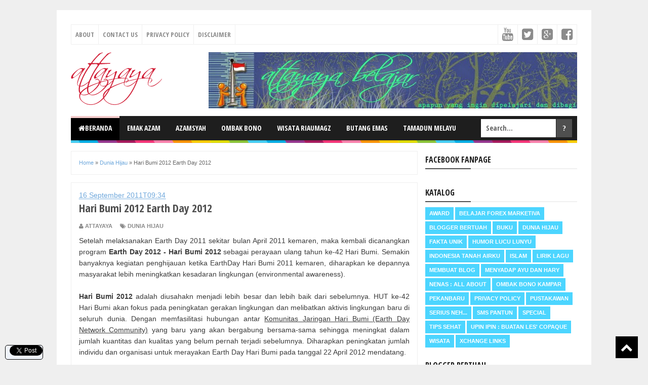

--- FILE ---
content_type: text/html; charset=utf-8
request_url: https://accounts.google.com/o/oauth2/postmessageRelay?parent=https%3A%2F%2Fwww.attayaya.net&jsh=m%3B%2F_%2Fscs%2Fabc-static%2F_%2Fjs%2Fk%3Dgapi.lb.en.2kN9-TZiXrM.O%2Fd%3D1%2Frs%3DAHpOoo_B4hu0FeWRuWHfxnZ3V0WubwN7Qw%2Fm%3D__features__
body_size: 161
content:
<!DOCTYPE html><html><head><title></title><meta http-equiv="content-type" content="text/html; charset=utf-8"><meta http-equiv="X-UA-Compatible" content="IE=edge"><meta name="viewport" content="width=device-width, initial-scale=1, minimum-scale=1, maximum-scale=1, user-scalable=0"><script src='https://ssl.gstatic.com/accounts/o/2580342461-postmessagerelay.js' nonce="7sxBDy0w7fJySPvloQZn8w"></script></head><body><script type="text/javascript" src="https://apis.google.com/js/rpc:shindig_random.js?onload=init" nonce="7sxBDy0w7fJySPvloQZn8w"></script></body></html>

--- FILE ---
content_type: text/javascript; charset=UTF-8
request_url: https://www.attayaya.net/feeds/posts/summary/-/Dunia%20Hijau?alt=json-in-script&orderby=updated&start-index=155&max-results=5&callback=showRelatedPost
body_size: 3002
content:
// API callback
showRelatedPost({"version":"1.0","encoding":"UTF-8","feed":{"xmlns":"http://www.w3.org/2005/Atom","xmlns$openSearch":"http://a9.com/-/spec/opensearchrss/1.0/","xmlns$blogger":"http://schemas.google.com/blogger/2008","xmlns$georss":"http://www.georss.org/georss","xmlns$gd":"http://schemas.google.com/g/2005","xmlns$thr":"http://purl.org/syndication/thread/1.0","id":{"$t":"tag:blogger.com,1999:blog-569955954603690916"},"updated":{"$t":"2024-12-19T10:25:22.098+07:00"},"category":[{"term":"Serius neh..."},{"term":"Dunia Hijau"},{"term":"Membuat Blog"},{"term":"Award"},{"term":"Wisata"},{"term":"Special"},{"term":"Humor Lucu Lunyu"},{"term":"Pekanbaru"},{"term":"Indonesia Tanah Airku"},{"term":"Islam"},{"term":"Tips Sehat"},{"term":"Upin Ipin : buatan les' copaque"},{"term":"Nenas : all about"},{"term":"Buku"},{"term":"Belajar Forex Marketiva"},{"term":"Lirik Lagu"},{"term":"SMS Pantun"},{"term":"Ombak Bono Kampar"},{"term":"Fakta Unik"},{"term":"Menyadap ayu dan hary"},{"term":"Pustakawan"},{"term":"Blogger Bertuah"},{"term":"Privacy Policy"},{"term":"Xchange Links"}],"title":{"type":"text","$t":"attayaya"},"subtitle":{"type":"html","$t":"Wisata Riau, Blogger Bertuah Pekanbaru, Ombak Bono"},"link":[{"rel":"http://schemas.google.com/g/2005#feed","type":"application/atom+xml","href":"https:\/\/www.attayaya.net\/feeds\/posts\/summary"},{"rel":"self","type":"application/atom+xml","href":"https:\/\/www.blogger.com\/feeds\/569955954603690916\/posts\/summary\/-\/Dunia+Hijau?alt=json-in-script\u0026start-index=155\u0026max-results=5\u0026orderby=updated"},{"rel":"alternate","type":"text/html","href":"https:\/\/www.attayaya.net\/search\/label\/Dunia%20Hijau"},{"rel":"hub","href":"http://pubsubhubbub.appspot.com/"},{"rel":"previous","type":"application/atom+xml","href":"https:\/\/www.blogger.com\/feeds\/569955954603690916\/posts\/summary\/-\/Dunia+Hijau\/-\/Dunia+Hijau?alt=json-in-script\u0026start-index=150\u0026max-results=5\u0026orderby=updated"},{"rel":"next","type":"application/atom+xml","href":"https:\/\/www.blogger.com\/feeds\/569955954603690916\/posts\/summary\/-\/Dunia+Hijau\/-\/Dunia+Hijau?alt=json-in-script\u0026start-index=160\u0026max-results=5\u0026orderby=updated"}],"author":[{"name":{"$t":"attayaya"},"uri":{"$t":"http:\/\/www.blogger.com\/profile\/13525091486547987299"},"email":{"$t":"noreply@blogger.com"},"gd$image":{"rel":"http://schemas.google.com/g/2005#thumbnail","width":"16","height":"16","src":"https:\/\/img1.blogblog.com\/img\/b16-rounded.gif"}}],"generator":{"version":"7.00","uri":"http://www.blogger.com","$t":"Blogger"},"openSearch$totalResults":{"$t":"247"},"openSearch$startIndex":{"$t":"155"},"openSearch$itemsPerPage":{"$t":"5"},"entry":[{"id":{"$t":"tag:blogger.com,1999:blog-569955954603690916.post-3922711871851443844"},"published":{"$t":"2010-07-30T08:18:00.001+07:00"},"updated":{"$t":"2010-07-30T08:18:00.114+07:00"},"category":[{"scheme":"http://www.blogger.com/atom/ns#","term":"Dunia Hijau"},{"scheme":"http://www.blogger.com/atom/ns#","term":"Serius neh..."}],"title":{"type":"text","$t":"Randall Hart Sang Penemu Pemadam Api Cepat Ramah Lingkungan"},"summary":{"type":"text","$t":"Randall Hart Sang Penemu Pemadam Api Cepat Ramah Lingkungan yang pernah diseminarkan \"Randall Hart Chemical Inovation\" bulan Juni 2010 di Surabaya. Randall juga menemukan 34 produk formula anti api sejak 1979. Salah satunya diproduksi dengan merek Hartindo AF11E yang dapat mematikan api dengan cepat, sedangkan Hartindo AF-31 banyak digunakan di perusahaan pertambangan, serta juga produk AF21 dan "},"link":[{"rel":"edit","type":"application/atom+xml","href":"https:\/\/www.blogger.com\/feeds\/569955954603690916\/posts\/default\/3922711871851443844"},{"rel":"self","type":"application/atom+xml","href":"https:\/\/www.blogger.com\/feeds\/569955954603690916\/posts\/default\/3922711871851443844"},{"rel":"alternate","type":"text/html","href":"https:\/\/www.attayaya.net\/2010\/07\/randall-hart-sang-penemu-pemadam-api.html","title":"Randall Hart Sang Penemu Pemadam Api Cepat Ramah Lingkungan"}],"author":[{"name":{"$t":"attayaya"},"uri":{"$t":"http:\/\/www.blogger.com\/profile\/13525091486547987299"},"email":{"$t":"noreply@blogger.com"},"gd$image":{"rel":"http://schemas.google.com/g/2005#thumbnail","width":"16","height":"16","src":"https:\/\/img1.blogblog.com\/img\/b16-rounded.gif"}}],"media$thumbnail":{"xmlns$media":"http://search.yahoo.com/mrss/","url":"https:\/\/blogger.googleusercontent.com\/img\/b\/R29vZ2xl\/AVvXsEgavLgIU4v6ictvROwrDGoQgjRn9VfoknD0mauERpDmJRRxrSJFq_sm5rMwLdnCbzectU8jMkNNod512keYP5JIFsC-EBSkOuZJEg5sUSABSqh0hhNkhZNZWh2LWvadFIpZMVmtIn2IJh8L\/s72-c\/hartindo_af31.JPG","height":"72","width":"72"}},{"id":{"$t":"tag:blogger.com,1999:blog-569955954603690916.post-1387329345244524276"},"published":{"$t":"2010-07-29T01:33:00.003+07:00"},"updated":{"$t":"2010-07-29T01:33:00.067+07:00"},"category":[{"scheme":"http://www.blogger.com/atom/ns#","term":"Dunia Hijau"},{"scheme":"http://www.blogger.com/atom/ns#","term":"Pekanbaru"}],"title":{"type":"text","$t":"Burung Serindit Melayu (Loriculus galgulus) | Fauna Identitas Provinsi Riau"},"summary":{"type":"text","$t":"Serindit Melayu atau dalam nama ilmiahnya Loriculus galgulus atau dalam bahasa Inggris disebut Blue-crowned Hanging-parrot (burung bergantung dengan mahkota biru) adalah sejenis burung yang terdapat di dalam genus burung serindit Loriculus. Burung ini berukuran kecil, dengan panjang mencapai 12cm, berekor pendek dan berparuh-bengkok. Bulunya didominasi oleh warna hijau dengan sebagian bulu ekor "},"link":[{"rel":"edit","type":"application/atom+xml","href":"https:\/\/www.blogger.com\/feeds\/569955954603690916\/posts\/default\/1387329345244524276"},{"rel":"self","type":"application/atom+xml","href":"https:\/\/www.blogger.com\/feeds\/569955954603690916\/posts\/default\/1387329345244524276"},{"rel":"alternate","type":"text/html","href":"https:\/\/www.attayaya.net\/2010\/07\/burung-serindit-melayu-loriculus.html","title":"Burung Serindit Melayu (Loriculus galgulus) | Fauna Identitas Provinsi Riau"}],"author":[{"name":{"$t":"attayaya"},"uri":{"$t":"http:\/\/www.blogger.com\/profile\/13525091486547987299"},"email":{"$t":"noreply@blogger.com"},"gd$image":{"rel":"http://schemas.google.com/g/2005#thumbnail","width":"16","height":"16","src":"https:\/\/img1.blogblog.com\/img\/b16-rounded.gif"}}],"media$thumbnail":{"xmlns$media":"http://search.yahoo.com/mrss/","url":"https:\/\/blogger.googleusercontent.com\/img\/b\/R29vZ2xl\/AVvXsEiGuPSciP1PtRb4VE3YPh4I0yGLFTxybWpT9VjBbq4DHrv71rjs00tisYdstRNPc9KFoLvgxWKVmvusfQdDVrOqo3bAwi1HtSFvW-QE_M97xOyFwBWjUrDqKBMobHErhW8XpKmyhmJ1u9kV\/s72-c\/serindit_melayu_loricolus_galgalus_2.jpeg","height":"72","width":"72"}},{"id":{"$t":"tag:blogger.com,1999:blog-569955954603690916.post-7057304934044759443"},"published":{"$t":"2010-07-26T01:58:00.000+07:00"},"updated":{"$t":"2010-07-26T01:58:00.297+07:00"},"category":[{"scheme":"http://www.blogger.com/atom/ns#","term":"Dunia Hijau"}],"title":{"type":"text","$t":"Produk Turunan Kelapa Sawit"},"summary":{"type":"text","$t":"Produk Turunan Kelapa Sawit merupakan manfaat yang didapat dari pengolahan lebih lanjut dari kelapa sawit yaitu minyak dasar yang dihasilkannya dari kelapa sawit (Crude Palm Oil). Olahan lebih lanjutnya bisa berbentuk Refined Palm Oil maupun produk turunan lainya. Produk-produk ini dibuat berdasarkan spesifikasi kelapa sawit yang di panen yaitu berdasarkan standar mutu internasional meliputi ALB,"},"link":[{"rel":"edit","type":"application/atom+xml","href":"https:\/\/www.blogger.com\/feeds\/569955954603690916\/posts\/default\/7057304934044759443"},{"rel":"self","type":"application/atom+xml","href":"https:\/\/www.blogger.com\/feeds\/569955954603690916\/posts\/default\/7057304934044759443"},{"rel":"alternate","type":"text/html","href":"https:\/\/www.attayaya.net\/2010\/07\/produk-turunan-kelapa-sawit_26.html","title":"Produk Turunan Kelapa Sawit"}],"author":[{"name":{"$t":"attayaya"},"uri":{"$t":"http:\/\/www.blogger.com\/profile\/13525091486547987299"},"email":{"$t":"noreply@blogger.com"},"gd$image":{"rel":"http://schemas.google.com/g/2005#thumbnail","width":"16","height":"16","src":"https:\/\/img1.blogblog.com\/img\/b16-rounded.gif"}}],"media$thumbnail":{"xmlns$media":"http://search.yahoo.com/mrss/","url":"https:\/\/blogger.googleusercontent.com\/img\/b\/R29vZ2xl\/AVvXsEiuMt45a1DjXXSJelgRdB2rmVEyUTjOcdnX71LUGhWxCvfQSj6TKqhduhhZIL5XAP2KIq-3vNS4p1YtB53PdS7F5LToANv7_Qif0XutcCxyqwYda4IC1xt5GjSwyjzlQSVv7uHhzSsAcYUy\/s72-c\/kelapa_sawit_Elaeis_guineensis.jpg","height":"72","width":"72"}},{"id":{"$t":"tag:blogger.com,1999:blog-569955954603690916.post-7391436858170116849"},"published":{"$t":"2010-07-17T18:19:00.002+07:00"},"updated":{"$t":"2010-07-18T12:10:04.813+07:00"},"category":[{"scheme":"http://www.blogger.com/atom/ns#","term":"Dunia Hijau"}],"title":{"type":"text","$t":"Ekonomi Rakyat dan Penyelamatan Hutan"},"summary":{"type":"text","$t":"Ekonomi Rakyat dan Penyelamatan Hutan menjadi topik pembicaraanu dengan seorang pegawai yang perusahaan tempat bekerjanya telah menjadi perusahaan perusak Hutan Rawa Gambut Semanjung Kampar - Riau. Sebenarnya cerita ini udah ngalor-ngidul-wetan-ngulon (utara-selatan-timur-barat) karena kebiasaan duduk di Kedai Tenda Teh Telur Ajo. Mulai dari yang ringan mpe yang berat. Dari jadwal pertandingan "},"link":[{"rel":"edit","type":"application/atom+xml","href":"https:\/\/www.blogger.com\/feeds\/569955954603690916\/posts\/default\/7391436858170116849"},{"rel":"self","type":"application/atom+xml","href":"https:\/\/www.blogger.com\/feeds\/569955954603690916\/posts\/default\/7391436858170116849"},{"rel":"alternate","type":"text/html","href":"https:\/\/www.attayaya.net\/2010\/07\/ekonomi-rakyat-dan-penyelamatan-hutan_17.html","title":"Ekonomi Rakyat dan Penyelamatan Hutan"}],"author":[{"name":{"$t":"attayaya"},"uri":{"$t":"http:\/\/www.blogger.com\/profile\/13525091486547987299"},"email":{"$t":"noreply@blogger.com"},"gd$image":{"rel":"http://schemas.google.com/g/2005#thumbnail","width":"16","height":"16","src":"https:\/\/img1.blogblog.com\/img\/b16-rounded.gif"}}]},{"id":{"$t":"tag:blogger.com,1999:blog-569955954603690916.post-1451980622819303898"},"published":{"$t":"2010-06-17T04:55:00.001+07:00"},"updated":{"$t":"2010-06-17T04:55:00.234+07:00"},"category":[{"scheme":"http://www.blogger.com/atom/ns#","term":"Dunia Hijau"}],"title":{"type":"text","$t":"Man and The Biosphere Reserve Programme"},"summary":{"type":"text","$t":"Man and The Biosphere Reserve Programme (MAB) adalah sebuah program dari UNESCO (The United Nations Educational, Scientific and Cultural Organization). MAB didirikan pada tahun 1977 untuk mempromosikan pendekatan interdisipliner untuk penelitian, pelatihan dan komunikasi dalam ekosistem konservasi dan pemanfaatan secara rasional sumber daya alam. MAB berkonsentrasi pada penetapan Cagar Biosfer ("},"link":[{"rel":"edit","type":"application/atom+xml","href":"https:\/\/www.blogger.com\/feeds\/569955954603690916\/posts\/default\/1451980622819303898"},{"rel":"self","type":"application/atom+xml","href":"https:\/\/www.blogger.com\/feeds\/569955954603690916\/posts\/default\/1451980622819303898"},{"rel":"alternate","type":"text/html","href":"https:\/\/www.attayaya.net\/2010\/06\/man-and-biosphere-reserve-programme.html","title":"Man and The Biosphere Reserve Programme"}],"author":[{"name":{"$t":"attayaya"},"uri":{"$t":"http:\/\/www.blogger.com\/profile\/13525091486547987299"},"email":{"$t":"noreply@blogger.com"},"gd$image":{"rel":"http://schemas.google.com/g/2005#thumbnail","width":"16","height":"16","src":"https:\/\/img1.blogblog.com\/img\/b16-rounded.gif"}}],"media$thumbnail":{"xmlns$media":"http://search.yahoo.com/mrss/","url":"https:\/\/blogger.googleusercontent.com\/img\/b\/R29vZ2xl\/AVvXsEhlUmx_l6xNbHXCF3g2HN_zzZD488qpZo2oKLcwGYm7rcUJWHursX4h44GnBXh3s4ZGgkiNJW4BIVBg5nidRDcRvjxfl3oaZhM-Tiy6JpdNe-pg6uHyss2owZhwZYfpSV1iViQZce5NQz_w\/s72-c\/UNESCO_logo.svg.png","height":"72","width":"72"}}]}});

--- FILE ---
content_type: text/javascript; charset=UTF-8
request_url: https://www.attayaya.net/feeds/posts/summary/-/Dunia%20Hijau?alt=json-in-script&orderby=updated&max-results=0&callback=randomRelatedIndex
body_size: 750
content:
// API callback
randomRelatedIndex({"version":"1.0","encoding":"UTF-8","feed":{"xmlns":"http://www.w3.org/2005/Atom","xmlns$openSearch":"http://a9.com/-/spec/opensearchrss/1.0/","xmlns$blogger":"http://schemas.google.com/blogger/2008","xmlns$georss":"http://www.georss.org/georss","xmlns$gd":"http://schemas.google.com/g/2005","xmlns$thr":"http://purl.org/syndication/thread/1.0","id":{"$t":"tag:blogger.com,1999:blog-569955954603690916"},"updated":{"$t":"2024-12-19T10:25:22.098+07:00"},"category":[{"term":"Serius neh..."},{"term":"Dunia Hijau"},{"term":"Membuat Blog"},{"term":"Award"},{"term":"Wisata"},{"term":"Special"},{"term":"Humor Lucu Lunyu"},{"term":"Pekanbaru"},{"term":"Indonesia Tanah Airku"},{"term":"Islam"},{"term":"Tips Sehat"},{"term":"Upin Ipin : buatan les' copaque"},{"term":"Nenas : all about"},{"term":"Buku"},{"term":"Belajar Forex Marketiva"},{"term":"Lirik Lagu"},{"term":"SMS Pantun"},{"term":"Ombak Bono Kampar"},{"term":"Fakta Unik"},{"term":"Menyadap ayu dan hary"},{"term":"Pustakawan"},{"term":"Blogger Bertuah"},{"term":"Privacy Policy"},{"term":"Xchange Links"}],"title":{"type":"text","$t":"attayaya"},"subtitle":{"type":"html","$t":"Wisata Riau, Blogger Bertuah Pekanbaru, Ombak Bono"},"link":[{"rel":"http://schemas.google.com/g/2005#feed","type":"application/atom+xml","href":"https:\/\/www.attayaya.net\/feeds\/posts\/summary"},{"rel":"self","type":"application/atom+xml","href":"https:\/\/www.blogger.com\/feeds\/569955954603690916\/posts\/summary\/-\/Dunia+Hijau?alt=json-in-script\u0026max-results=0\u0026orderby=updated"},{"rel":"alternate","type":"text/html","href":"https:\/\/www.attayaya.net\/search\/label\/Dunia%20Hijau"},{"rel":"hub","href":"http://pubsubhubbub.appspot.com/"}],"author":[{"name":{"$t":"attayaya"},"uri":{"$t":"http:\/\/www.blogger.com\/profile\/13525091486547987299"},"email":{"$t":"noreply@blogger.com"},"gd$image":{"rel":"http://schemas.google.com/g/2005#thumbnail","width":"16","height":"16","src":"https:\/\/img1.blogblog.com\/img\/b16-rounded.gif"}}],"generator":{"version":"7.00","uri":"http://www.blogger.com","$t":"Blogger"},"openSearch$totalResults":{"$t":"247"},"openSearch$startIndex":{"$t":"1"},"openSearch$itemsPerPage":{"$t":"0"}}});